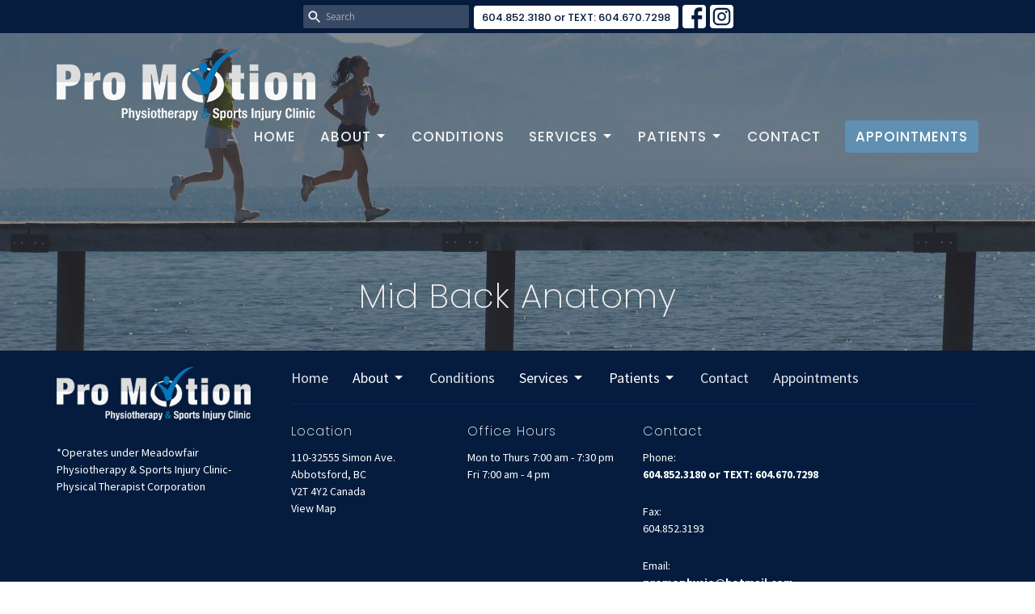

--- FILE ---
content_type: text/html; charset=utf-8
request_url: https://promotionphysio.com/mid-back-anatomy
body_size: 7177
content:
<!DOCTYPE html>
<html lang="en">
  <head>
  <meta charset="UTF-8">
  <meta content="IE=edge" http-equiv="X-UA-Compatible"/>
  <meta content="width=device-width, initial-scale=1.0" name="viewport"/>
  <meta content="Pro Motion Physiotherapy" name="author"/>

  <title>
    Mid Back Anatomy | Pro Motion Physiotherapy
  </title>
  <meta content="Physical Therapy, Hand Therapy, Occupational Therapy, Certified Hand Therapy, Work Conditioning, Work Hardening, Shoulder pain exercise, Carpal tunnel, lower back pain exercise, knee pain exercise, Abbotsford BC" name="keywords" />
  
    <meta name="robots" content="index,follow" />
  
    <!-- social meta start -->
  <meta property="og:site_name" content="Pro Motion Physiotherapy" />
  <meta property="og:title" content="" />
  <meta property="og:url" content="https://promotionphysio.com/mid-back-anatomy"/>
  <link rel="canonical" href="https://promotionphysio.com/mid-back-anatomy">

  <meta property="og:type" content="article" />
  <meta property="og:description" content="" />
    <meta property="og:image" content="https://promotionphysio.com/df_media/W1siZiIsIjIwMjAvMDQvMDIvMTQvMjAvMDAvZDZiYzE3MTktYzIxYy00NmFlLWE1MTEtMmFkZDhmNGJlNjdlL0NsaW1iaW5nIG1hbi5qcGciXSxbInAiLCJ0aHVtYiIsIjEyMDB4Il1d/Climbing%20man.jpg?sha=c382340a6b0c07b8" />
    <meta property="og:image:width" content="1200" />
    <meta property="og:image:height" content="800" />
  <meta itemprop="name" content="">
<!-- social meta end -->

  <link href="/df_media/W1siZiIsIjIwMjEvMDEvMTEvMTAvMTcvMjEvOGJiOTBkZWUtMTY4Zi00MDY0LTkyZTEtMDAyMGQ1ZGZmNDE4L3BybyBtb3Rpb24gbG9nby5wbmciXSxbInAiLCJ0aHVtYiIsIjY0eCJdXQ?sha=ae2055236c587abe" rel="shortcut icon" type="image/x-icon" />
  <meta name="csrf-param" content="authenticity_token" />
<meta name="csrf-token" content="Qcbp2/WzdYWLr8gutbOtN8ZNQdUPxIMpr/WDY+QnxGpF6CIIw7bppCPGaCapha03mlgWhEFbhXyQ7IIijw5Fhw==" />

  <link rel="stylesheet" media="all" href="/assets/application-b0e5c1309ec155e0d41937111b9b480ef864a99845c8d2138af7f7dcc8065a42.css" />
<link rel="stylesheet" media="all" href="https://fonts.googleapis.com/css2?family=Material+Symbols+Outlined:opsz,wght,FILL,GRAD@24,200,0,0" />
  <link rel="stylesheet" media="all" href="/themes/stylesheet.css?timestamp=2025-12-11+13%3A46%3A14+-0800" />
  <link rel="stylesheet" media="all" href="/assets/overrides-e1fa0735c16e6924e3da047b6a198a286f8d94e63c25ab8d33612351c583d83f.css" />
  <link rel="stylesheet" media="print" href="/assets/print-f5a25481c048167b4d9d530927f5328ef0bdef89750d1076f8f566d5141e1feb.css" />

    <link href="https://fonts.googleapis.com/css?family=Poppins:200,200i,500,500i" rel="stylesheet" type="text/css" />
    <link href="https://fonts.googleapis.com/css?family=Source+Sans+Pro:400,400i,700,700i" rel="stylesheet" type="text/css" />

  <script>
    // Configure sentryOnLoad before adding the Loader Script
    window.sentryOnLoad = function () {
      Sentry.init({
        environment: "production",
        initialScope: {
          tags: {
            "organization.id": "11054",
            aspect: "frontend"
          }
        }
      });
    };
  </script>
  <script
    src="https://js.sentry-cdn.com/94b09a2c1e465a745170fd2d8fd6138d.min.js"
    crossorigin="anonymous"
  ></script>

    <script src="/assets/application-b1fcaa2689cc89550b28a85ea44103cc209d81fe205f90a860b980e116b11b69.js"></script>

  <script>
    if (typeof tinymce !== 'undefined') { tinymce.util.XHR.on('beforeSend', setupTinyMCEHeaders); }
  </script>


      <script
        async
        src="https://www.googletagmanager.com/gtag/js?id=UA-158513686-2"
      ></script>
      <script>
          /* One or more of the GA accounts are used internally for platform tracking */
        window.dataLayer = window.dataLayer || [];
        function gtag(){dataLayer.push(arguments);}
        gtag('js', new Date());
          gtag('config', 'UA-158513686-2');
          gtag('config', 'G-7KWN4PCCYC');
          gtag('config', 'GTM-PR9B4PVX');
      </script>

  
</head>

  <body
    class="
      body_page_50
      scroll-to-anchor  
      
      
      
      relative d-flex flex-column
    "
    
  >
    



    

    <div class="js-menus w-100 h-0 z-index-1 js-main-menu-opaque sticky-navbar  bg-none z-index-navbar">
        <nav
    class="
      header-layout-topbar relative px-1 bg-primary
       %>
    "
  >
      <div
        class="pos pos-cover bg-primary"
      ></div>
    <ul class="topbar-nav topbar-center">


        <li class="">
            <form class="relative" role="search" action="/search" accept-charset="UTF-8" method="get"><input name="utf8" type="hidden" value="&#x2713;" />
    <svg xmlns="http://www.w3.org/2000/svg" width="20" height="20" viewBox="0 0 24 24" class="pos pos-l-1 pos-middle">
    <path d="M15.5 14h-.79l-.28-.27C15.41 12.59 16 11.11 16 9.5 16 5.91 13.09 3 9.5 3S3 5.91 3 9.5 5.91 16 9.5 16c1.61 0 3.09-.59 4.23-1.57l.27.28v.79l5 4.99L20.49 19l-4.99-5zm-6 0C7.01 14 5 11.99 5 9.5S7.01 5 9.5 5 14 7.01 14 9.5 11.99 14 9.5 14z"></path>
    <path d="M0 0h24v24H0z" fill="none"></path>
</svg>

    <input type="text" name="q" id="search_box" class="form-control input-sm input-muted text-default bg-fade-light" style="padding-left: 28px;" placeholder="Search" />
</form>
        </li>





        <li>
          <a class="btn btn-primary-counter btn-sm" href="tel:6048523180orTEXT6046707298">604.852.3180  or TEXT: 604.670.7298 </a>
        </li>


          

  <li class="social-icon-list-item ">
    <a class="svg-link social-icon-link" target="_blank" title="Social Link: Facebook (opens in new window)" href="https://www.facebook.com/promotionphysioclinic/">
      <svg xmlns="http://www.w3.org/2000/svg" xmlns:xlink="http://www.w3.org/1999/xlink" x="0px" y="0px" width="24" height="24" viewBox="0 0 24 24" style="enable-background:new 0 0 24 24;" xml:space="preserve" class="social-icon-svg ">
<path d="M24,0v24H0V0H24z M20,2.7h-3.3c-2.5,0-4.7,2.1-4.7,4.7v3.3H9.3v4H12V24h4v-9.3h4v-4h-4V8c0-0.8,0.5-1.3,1.3-1.3H20V2.7z"></path>
</svg>

</a>  </li>
  <li class="social-icon-list-item ">
    <a class="svg-link social-icon-link" target="_blank" title="Social Link: Instagram (opens in new window)" href="https://www.instagram.com/promotionphysio/">
      <svg xmlns="http://www.w3.org/2000/svg" xmlns:xlink="http://www.w3.org/1999/xlink" x="0px" y="0px" width="24" height="24" viewBox="0 0 24 24" style="enable-background:new 0 0 24 24;" xml:space="preserve" class="social-icon-svg ">
<circle cx="12" cy="12" r="2.7"></circle>
<path d="M15.9,4.9H8.1c-1.7,0-3.2,1.5-3.2,3.2V16c0,1.7,1.5,3.2,3.2,3.2H16c1.7,0,3.2-1.5,3.2-3.2V8.1C19.1,6.4,17.6,4.9,15.9,4.9z   M12,16.4c-2.4,0-4.4-2-4.4-4.4s2-4.4,4.4-4.4s4.4,2,4.4,4.4S14.4,16.4,12,16.4z M16.7,8.4c-0.7,0-1.1-0.5-1.1-1.1  c0-0.7,0.5-1.1,1.1-1.1c0.7,0,1.1,0.5,1.1,1.1C17.7,8,17.3,8.4,16.7,8.4z"></path>
<path d="M24,0H0v24h24V0z M20.9,15.7c0,2.8-2.3,5.2-5.2,5.2H8.3c-2.8,0-5.2-2.3-5.2-5.2V8.3c0-2.8,2.3-5.2,5.2-5.2h7.5  c2.8,0,5.2,2.3,5.2,5.2C20.9,8.3,20.9,15.7,20.9,15.7z"></path>
</svg>

</a>  </li>


    </ul>
  </nav>

      <div class="sticky-navbar-placeholder" style="display: none;"></div>


<nav id="main_menu" class="relative bg-primary bg-none p-2 p-md-3">
  <div class="bg-primary pos pos-cover js-main-menu-background-opacity" style="--main-menu-opacity: 0.0;"></div>
  <div class="container d-md-flex flex-wrap ">
    <div class="relative d-flex d-md-block mr-md-3 flex-shrink-0">
      
    <a class="main-menu-logo main-menu-grenville-logo " href="/">
      <img alt="Pro Motion Physiotherapy" class="logo-size-extra-large" src="/df_media/W1siZiIsIjIwMjEvMDEvMTEvMTAvMTcvMjEvM2FlMDI3MmYtMDNkYi00ODg3LWFlY2ItZWQwMGI0MzE3ZGRlL3BybyBtb3Rpb24gbG9nby5wbmciXSxbInAiLCJ0aHVtYiIsIjYwMHg2MDBcdTAwM2UiXSxbInAiLCJ0cmltIl1d?sha=3aa7e6a575a995df" />
</a>
      <button type="button" class="btn bg-none p-1 border-0 main-menu-hidden-md ml-auto collapsed pr-0" data-toggle="collapse" data-target="#main_menu_collapse" aria-expanded="false">
  <span class="sr-only">Toggle navigation</span>
  <span class="svg-link">
    <svg xmlns="http://www.w3.org/2000/svg" height="24" viewBox="0 0 24 24" width="24">
    <path d="M0 0h24v24H0z" fill="none"></path>
    <path d="M3 18h18v-2H3v2zm0-5h18v-2H3v2zm0-7v2h18V6H3z"></path>
</svg>
 Menu
  </span>
</button>

    </div>

    <div class="collapse main-menu-collapse-md ml-auto text-center" id="main_menu_collapse">
      <ul class="main-menu-list main-menu-grenville-list align-items-md-center">
          
  <li class="menu-item">
    <a class="menu-link " href="/">Home</a>
  </li>


                <!-- Hide if no submenus shown to user -->
      <li class="dropdown menu-item">
        <a href="#" class="menu-link svg-link" data-toggle="dropdown">
          About<svg xmlns="http://www.w3.org/2000/svg" height="20" viewBox="0 0 20 20" width="20" class="inline-svg">
    <path d="M7 7l5 5 5-5z"></path>
    <path d="M0 0h20v20H0z" fill="none"></path>
</svg>

        </a>
        <ul
          class="
            dropdown-menu 
            bg-primary
          "
          role="menu"
        >
            <li
              class="
                about_us_menu_item_0
                dropdown-item
                text-center-mobile
              "
            >
              <a class="dropdown-link" href="/pages/about">About Us</a>
            </li>
            <li
              class="
                we_re_giving_back_menu_item_1
                dropdown-item
                text-center-mobile
              "
            >
              <a class="dropdown-link" href="/pages/were-giving-back">We&#39;re Giving Back</a>
            </li>
            <li
              class="
                faq_menu_item_2
                dropdown-item
                text-center-mobile
              "
            >
              <a class="dropdown-link" href="/pages/faq">FAQ</a>
            </li>
        </ul>
      </li>


          
  <li class="menu-item">
    <a class="menu-link " href="/collections/services">Conditions</a>
  </li>


                <!-- Hide if no submenus shown to user -->
      <li class="dropdown menu-item">
        <a href="#" class="menu-link svg-link" data-toggle="dropdown">
          Services<svg xmlns="http://www.w3.org/2000/svg" height="20" viewBox="0 0 20 20" width="20" class="inline-svg">
    <path d="M7 7l5 5 5-5z"></path>
    <path d="M0 0h20v20H0z" fill="none"></path>
</svg>

        </a>
        <ul
          class="
            dropdown-menu 
            bg-primary
          "
          role="menu"
        >
            <li
              class="
                laser_therapy_menu_item_0
                dropdown-item
                text-center-mobile
              "
            >
              <a class="dropdown-link" href="/pages/laser-therapy">Laser Therapy</a>
            </li>
            <li
              class="
                peripheral_neuropathy_menu_item_1
                dropdown-item
                text-center-mobile
              "
            >
              <a class="dropdown-link" href="/pages/neuropathy">Peripheral Neuropathy</a>
            </li>
            <li
              class="
                orthotics_menu_item_2
                dropdown-item
                text-center-mobile
              "
            >
              <a class="dropdown-link" href="/pages/orthotics">Orthotics</a>
            </li>
            <li
              class="
                acupuncture_menu_item_3
                dropdown-item
                text-center-mobile
              "
            >
              <a class="dropdown-link" href="/pages/acupuncture">Acupuncture</a>
            </li>
            <li
              class="
                concussion_menu_item_4
                dropdown-item
                text-center-mobile
              "
            >
              <a class="dropdown-link" href="/pages/concussion">Concussion</a>
            </li>
            <li
              class="
                vertigo_and_dizziness_menu_item_5
                dropdown-item
                text-center-mobile
              "
            >
              <a class="dropdown-link" href="/pages/Vestibular-therapy">Vertigo and Dizziness</a>
            </li>
            <li
              class="
                dry_needling_menu_item_6
                dropdown-item
                text-center-mobile
              "
            >
              <a class="dropdown-link" href="/pages/dry-needling">Dry Needling</a>
            </li>
            <li
              class="
                shockwave_therapy_menu_item_7
                dropdown-item
                text-center-mobile
              "
            >
              <a class="dropdown-link" href="/pages/shockwave-therapy">Shockwave Therapy</a>
            </li>
            <li
              class="
                active_rehab_menu_item_8
                dropdown-item
                text-center-mobile
              "
            >
              <a class="dropdown-link" href="/pages/active-rehab">Active Rehab</a>
            </li>
            <li
              class="
                massage_menu_item_9
                dropdown-item
                text-center-mobile
              "
            >
              <a class="dropdown-link" href="/pages/massage-therapy--102">Massage</a>
            </li>
        </ul>
      </li>


                <!-- Hide if no submenus shown to user -->
      <li class="dropdown menu-item">
        <a href="#" class="menu-link svg-link" data-toggle="dropdown">
          Patients<svg xmlns="http://www.w3.org/2000/svg" height="20" viewBox="0 0 20 20" width="20" class="inline-svg">
    <path d="M7 7l5 5 5-5z"></path>
    <path d="M0 0h20v20H0z" fill="none"></path>
</svg>

        </a>
        <ul
          class="
            dropdown-menu 
            bg-primary
          "
          role="menu"
        >
            <li
              class="
                success_stories_menu_item_0
                dropdown-item
                text-center-mobile
              "
            >
              <a class="dropdown-link" href="/pages/success-stories">Success Stories</a>
            </li>
            <li
              class="
                free_guides_menu_item_1
                dropdown-item
                text-center-mobile
              "
            >
              <a class="dropdown-link" href="/pages/free-guides">Free Guides</a>
            </li>
        </ul>
      </li>


          
  <li class="menu-item">
    <a class="menu-link " href="/contact">Contact</a>
  </li>


          
  <li class="menu-item">
    <a class="menu-link " href="/pages/schedule-an-appointment">Appointments</a>
  </li>


      </ul>

      

    </div>
  </div>
</nav>

    </div>


          <div class="header relative d-flex py-3 py-md-5 bg-cover bg-none overflow-hidden logo-offset-extra-large topbar-offset bg-dark " style="--background-image-url: url(&#39;https://d2t6o06vr3cm40.cloudfront.net/2022/09/13/21/12/36/fb1f02ac-1001-4bf7-be16-587f67d4a4a1/Running%20with%20mountains.jpg&#39;); --background-image-url-webp: url(&#39;/df_media/W1siZiIsIjIwMjAvMDQvMDIvMTQvMjAvMDEvOWU1Zjc0YWUtZmQ2MC00ZjA3LWE2YjAtYzRlYTAxNTI1YWYxL1J1bm5pbmcgd2l0aCBtb3VudGFpbnMuanBnIl0sWyJwIiwidG9fd2VicCJdLFsicCIsInRodW1iIiwiMjAwMHgxNTAwXHUwMDNlIl1d/Running%20with%20mountains.jpg?sha=b9e59009897ef1f9&#39;); background-position: default; min-height: 5vh;">
  <div class="bg-dark pos pos-cover" style="opacity:0.5;"></div>


  <div class="container relative d-flex flex-column">
    
    <div class="my-auto ">
        <div class="text-center">
          <div class="relative d-inline-block">
            <h1 class="header-heading ">
              <span class="">
                Mid Back Anatomy
              </span>
            </h1>
          
          </div>
        </div>
        
        
    </div>

    
  </div>

  
  <!--<div class="pos pos-b-1 pos-l-1">
    <button class="js-play-video-button p-2 bg-none border-0 d-none" style="opacity: 0.5;">
    </button>
    <button class="js-pause-video-button p-2 bg-none border-0 d-none" style="opacity: 0.5;">
    </button>
    <div class="js-loading-video-button">
      <div class="d-flex p-2" style="opacity: 0.5;">
      </div>
    </div>
  </div>-->

  
</div>




          <main role="main" class='content flex-grow-1 Mid_Back_Anatomy page_50 clearfix m-0 p-0'>
            



  





<div class="">


    <div class="js-sortable-top">
    </div>

    <div id="page_content" class="relative ">
      <div class="container">
        
      </div>
    </div>


</div>

  <span class="js-display-page-position-bottom"></span>

  



          </main>



          <div class="footer footer-sayward bg-none bg-primary">
  <div class="bg-footer pt-3" style=" min-height: 25vh;">
    <div class="bg-primary pos pos-cover" style="opacity:1.0;"></div>
    <div class="relative container">
      <div class="d-sm-flex row">
          <div class="col-sm-4 col-md-3 pr-5 text-center text-sm-left">
            <img alt="logo" class="mb-4" style="max-height: 200px;" src="/df_media/W1siZiIsIjIwMjAvMDQvMDYvMTAvNDIvMjkvYTM1OGVlMTItNWFjYy00YTNmLTg1NDAtNzdhZGVkMDk4YmI0L3BybyBtb3Rpb24gbG9nby5wbmciXSxbInAiLCJ0cmltIl0sWyJwIiwidGh1bWIiLCI2MDB4NjAwXHUwMDNlIl1d?sha=2677cf8e5e471e4c" />
            
  <div class="mb-3 footer-text">
    <p>*Operates under Meadowfair Physiotherapy &amp; Sports Injury Clinic-Physical Therapist Corporation</p>
  </div>

          </div>
        <div class="col-sm-8 col-md-9">
            <ul class="list-unstyled d-sm-flex flex-wrap footer-main-menu">
              
  
    
          <li class="menu-item list-mr-4 mb-sm-3">
      <a class="menu-link" href="/">Home</a>
  </li>

        

    <!-- Hide if no submenus shown to user -->
    <li class="dropdown menu-item list-mr-4 mb-sm-3">
      <a href="#" class="svg-link" data-toggle="dropdown">
        About<svg xmlns="http://www.w3.org/2000/svg" height="20" viewBox="0 0 20 20" width="20" class="inline-svg">
    <path d="M7 7l5 5 5-5z"></path>
    <path d="M0 0h20v20H0z" fill="none"></path>
</svg>

      </a>
      <ul
        class="
          dropdown-menu 
          bg-primary
        "
        role="menu"
      >
          <li
            class="
              about_us_menu_item_1
              dropdown-item
            "
          >
              <a class="dropdown-link" href="/pages/about">About Us</a>
          </li>
          <li
            class="
              we_re_giving_back_menu_item_1
              dropdown-item
            "
          >
              <a class="dropdown-link" href="/pages/were-giving-back">We&#39;re Giving Back</a>
          </li>
          <li
            class="
              faq_menu_item_1
              dropdown-item
            "
          >
              <a class="dropdown-link" href="/pages/faq">FAQ</a>
          </li>
      </ul>
    </li>


          <li class="menu-item list-mr-4 mb-sm-3">
      <a class="menu-link" href="/collections/services">Conditions</a>
  </li>

        

    <!-- Hide if no submenus shown to user -->
    <li class="dropdown menu-item list-mr-4 mb-sm-3">
      <a href="#" class="svg-link" data-toggle="dropdown">
        Services<svg xmlns="http://www.w3.org/2000/svg" height="20" viewBox="0 0 20 20" width="20" class="inline-svg">
    <path d="M7 7l5 5 5-5z"></path>
    <path d="M0 0h20v20H0z" fill="none"></path>
</svg>

      </a>
      <ul
        class="
          dropdown-menu 
          bg-primary
        "
        role="menu"
      >
          <li
            class="
              laser_therapy_menu_item_3
              dropdown-item
            "
          >
              <a class="dropdown-link" href="/pages/laser-therapy">Laser Therapy</a>
          </li>
          <li
            class="
              peripheral_neuropathy_menu_item_3
              dropdown-item
            "
          >
              <a class="dropdown-link" href="/pages/neuropathy">Peripheral Neuropathy</a>
          </li>
          <li
            class="
              orthotics_menu_item_3
              dropdown-item
            "
          >
              <a class="dropdown-link" href="/pages/orthotics">Orthotics</a>
          </li>
          <li
            class="
              acupuncture_menu_item_3
              dropdown-item
            "
          >
              <a class="dropdown-link" href="/pages/acupuncture">Acupuncture</a>
          </li>
          <li
            class="
              concussion_menu_item_3
              dropdown-item
            "
          >
              <a class="dropdown-link" href="/pages/concussion">Concussion</a>
          </li>
          <li
            class="
              vertigo_and_dizziness_menu_item_3
              dropdown-item
            "
          >
              <a class="dropdown-link" href="/pages/Vestibular-therapy">Vertigo and Dizziness</a>
          </li>
          <li
            class="
              dry_needling_menu_item_3
              dropdown-item
            "
          >
              <a class="dropdown-link" href="/pages/dry-needling">Dry Needling</a>
          </li>
          <li
            class="
              shockwave_therapy_menu_item_3
              dropdown-item
            "
          >
              <a class="dropdown-link" href="/pages/shockwave-therapy">Shockwave Therapy</a>
          </li>
          <li
            class="
              active_rehab_menu_item_3
              dropdown-item
            "
          >
              <a class="dropdown-link" href="/pages/active-rehab">Active Rehab</a>
          </li>
          <li
            class="
              massage_menu_item_3
              dropdown-item
            "
          >
              <a class="dropdown-link" href="/pages/massage-therapy--102">Massage</a>
          </li>
      </ul>
    </li>


        

    <!-- Hide if no submenus shown to user -->
    <li class="dropdown menu-item list-mr-4 mb-sm-3">
      <a href="#" class="svg-link" data-toggle="dropdown">
        Patients<svg xmlns="http://www.w3.org/2000/svg" height="20" viewBox="0 0 20 20" width="20" class="inline-svg">
    <path d="M7 7l5 5 5-5z"></path>
    <path d="M0 0h20v20H0z" fill="none"></path>
</svg>

      </a>
      <ul
        class="
          dropdown-menu 
          bg-primary
        "
        role="menu"
      >
          <li
            class="
              success_stories_menu_item_4
              dropdown-item
            "
          >
              <a class="dropdown-link" href="/pages/success-stories">Success Stories</a>
          </li>
          <li
            class="
              free_guides_menu_item_4
              dropdown-item
            "
          >
              <a class="dropdown-link" href="/pages/free-guides">Free Guides</a>
          </li>
      </ul>
    </li>


          <li class="menu-item list-mr-4 mb-sm-3">
      <a class="menu-link" href="/contact">Contact</a>
  </li>

          <li class="menu-item list-mr-4 mb-sm-3">
      <a class="menu-link" href="/pages/schedule-an-appointment">Appointments</a>
  </li>

    
  

              

            </ul>
              <hr class="footer-main-menu-hr">
          <div class="d-sm-flex row flex-wrap">
            

            

            

<div class="col-sm-6 col-md-4 col-lg-3 mb-5">
      <ul class="list-unstyled mb-0 ">
          <li class="mb-2">
              <h2 class="footer-heading ">Location</h2>
            <div class="footer-text">
              110-32555 Simon Ave.
                <br/>
                Abbotsford, BC
                <br/>
                V2T 4Y2 Canada
                <br/>
                <a target="_blank" aria-label="Map opens in new window" href="https://www.google.com/maps/place/32555+Simon+Ave+%23110,+Abbotsford,+BC+V2T+4Y2/@49.053574,-122.3248488,17z/data=!3m1!4b1!4m5!3m4!1s0x54843544643071ef:0x59232f37c9da7de!8m2!3d49.053574!4d-122.32266">View Map</a>
            </div>
          </li>
      </ul>

</div>

            
  <div class="col-sm-6 col-md-4 col-lg-3 mb-5">
    <h2 class="footer-heading ">Office Hours</h2>
    <div class="footer-text mb-3">
      <p>Mon to Thurs 7:00 am - 7:30 pm
<br />Fri 7:00 am - 4 pm</p>
    </div>
  </div>

            
  <div class="col-sm-6 col-md-4 col-lg-6 mb-5">
      <h2 class="footer-heading ">Contact</h2>

    <ul class="list-unstyled footer-text ">
        <li class="mt-1 d-sm-flex">
          <p><span class="footer-item-label mr-1">Phone:</span><br /><a href="tel:6048523180orTEXT6046707298">604.852.3180  or TEXT: 604.670.7298 </a></p>
        </li>
          <li class="mt-1 d-sm-flex">
            
            <p><span class="footer-item-label mr-1"><span class="translation_missing" title="translation missing: en.ui.fax">Fax</span>:</span><br />604.852.3193</p>
          </li>

        <li class="mt-1 d-sm-flex">
          
          <p><span class="footer-item-label mr-1">Email:</span><br /><a encode="javascript" class="word-break-all" href="/cdn-cgi/l/email-protection#3a4a485557554a52434953557a52554e575b535614595557"><span class="__cf_email__" data-cfemail="e191938e8c8e91899892888ea1898e958c80888dcf828e8c">[email&#160;protected]</span></a></p>
        </li>
    </ul>
  </div>

          </div>
        </div>
      </div>
      

  <div class="mb-3">
    <ul class="list-unstyled d-flex mb-0 justify-content-center justify-content-sm-start">
      

  <li class="social-icon-list-item list-mr-3 rounded-sm overflow-hidden d-flex">
    <a class="svg-link social-icon-link" target="_blank" title="Social Link: Facebook (opens in new window)" href="https://www.facebook.com/promotionphysioclinic/">
      <svg xmlns="http://www.w3.org/2000/svg" xmlns:xlink="http://www.w3.org/1999/xlink" x="0px" y="0px" width="24" height="24" viewBox="0 0 24 24" style="enable-background:new 0 0 24 24;" xml:space="preserve" class="social-icon-svg footer-social-icon">
<path d="M24,0v24H0V0H24z M20,2.7h-3.3c-2.5,0-4.7,2.1-4.7,4.7v3.3H9.3v4H12V24h4v-9.3h4v-4h-4V8c0-0.8,0.5-1.3,1.3-1.3H20V2.7z"></path>
</svg>

</a>  </li>
  <li class="social-icon-list-item list-mr-3 rounded-sm overflow-hidden d-flex">
    <a class="svg-link social-icon-link" target="_blank" title="Social Link: Instagram (opens in new window)" href="https://www.instagram.com/promotionphysio/">
      <svg xmlns="http://www.w3.org/2000/svg" xmlns:xlink="http://www.w3.org/1999/xlink" x="0px" y="0px" width="24" height="24" viewBox="0 0 24 24" style="enable-background:new 0 0 24 24;" xml:space="preserve" class="social-icon-svg footer-social-icon">
<circle cx="12" cy="12" r="2.7"></circle>
<path d="M15.9,4.9H8.1c-1.7,0-3.2,1.5-3.2,3.2V16c0,1.7,1.5,3.2,3.2,3.2H16c1.7,0,3.2-1.5,3.2-3.2V8.1C19.1,6.4,17.6,4.9,15.9,4.9z   M12,16.4c-2.4,0-4.4-2-4.4-4.4s2-4.4,4.4-4.4s4.4,2,4.4,4.4S14.4,16.4,12,16.4z M16.7,8.4c-0.7,0-1.1-0.5-1.1-1.1  c0-0.7,0.5-1.1,1.1-1.1c0.7,0,1.1,0.5,1.1,1.1C17.7,8,17.3,8.4,16.7,8.4z"></path>
<path d="M24,0H0v24h24V0z M20.9,15.7c0,2.8-2.3,5.2-5.2,5.2H8.3c-2.8,0-5.2-2.3-5.2-5.2V8.3c0-2.8,2.3-5.2,5.2-5.2h7.5  c2.8,0,5.2,2.3,5.2,5.2C20.9,8.3,20.9,15.7,20.9,15.7z"></path>
</svg>

</a>  </li>

    </ul>
  </div>

      
  <div class="mt-3">
    <div class="d-sm-flex mb-3 align-items-center">
        <div class="list-mr-3 mb-3 mb-sm-0 text-center">
          <a href='https://janewebsites.com/' target='_blank' class='d-block'>
              <img alt="Site Powered By Jane Websites" style="max-width: 150px; max-height: 100px;" src="https://d2t6o06vr3cm40.cloudfront.net/affiliates-logos/jane_websites_logo_white.png" />



          </a>
        </div>
    </div>
  </div>

    </div>
  </div>
  <div class="py-3 bg-primary-tone ">
    <div class="container d-sm-flex align-items-center">
      <div class="small text-center text-sm-left mb-3 mb-sm-0">
  &copy; 2026 Pro Motion Physiotherapy. All Rights Reserved.
    | 
  <a data-toggle="modal" data-target="#modal-window" class="" data-remote="true" href="/login">Login</a>

</div>


    </div>
  </div>
</div>




    <div id="modal-window" class="modal fade" role="dialog" aria-hidden="true">
      <div class="modal-dialog d-flex align-items-center justify-content-center" role="document">
        <div class="modal-content flex-basis-100">
          <div class="modal-header">
            <button type="button" class="close" data-dismiss="modal" aria-label="Close"><span aria-hidden="true">&times;</span></button>
          </div>
          <div class="modal-inside p-1"></div>
        </div>
      </div>
    </div>


    
      <script data-cfasync="false" src="/cdn-cgi/scripts/5c5dd728/cloudflare-static/email-decode.min.js"></script><script>
    $(function(){
      sticky_navbar();
    });
  </script>

    <div id="breakpoints">
      <div class="hidden-xs"></div>
      <div class="hidden-sm"></div>
      <div class="hidden-md"></div>
      <div class="hidden-lg"></div>
    </div>
    <![CDATA[[base64]--9fce826d2823a70bb5a980466add5f300d365470]]>

    
    
  <script defer src="https://static.cloudflareinsights.com/beacon.min.js/vcd15cbe7772f49c399c6a5babf22c1241717689176015" integrity="sha512-ZpsOmlRQV6y907TI0dKBHq9Md29nnaEIPlkf84rnaERnq6zvWvPUqr2ft8M1aS28oN72PdrCzSjY4U6VaAw1EQ==" data-cf-beacon='{"version":"2024.11.0","token":"82e30174950d475d9a612221a713c4af","r":1,"server_timing":{"name":{"cfCacheStatus":true,"cfEdge":true,"cfExtPri":true,"cfL4":true,"cfOrigin":true,"cfSpeedBrain":true},"location_startswith":null}}' crossorigin="anonymous"></script>
</body>
</html>


--- FILE ---
content_type: text/css
request_url: https://promotionphysio.com/assets/overrides-e1fa0735c16e6924e3da047b6a198a286f8d94e63c25ab8d33612351c583d83f.css
body_size: -225
content:
@media screen and (max-width:991px){.btn{white-space:normal}.video-background[data-play-on-mobile="false"]{display:none}}.grecaptcha-badge{visibility:hidden}.recaptcha small{font-size:75%}.recaptcha small a{text-decoration:underline}.recaptcha small a:hover{text-decoration:none}#configure-dns p{font-size:15px}
